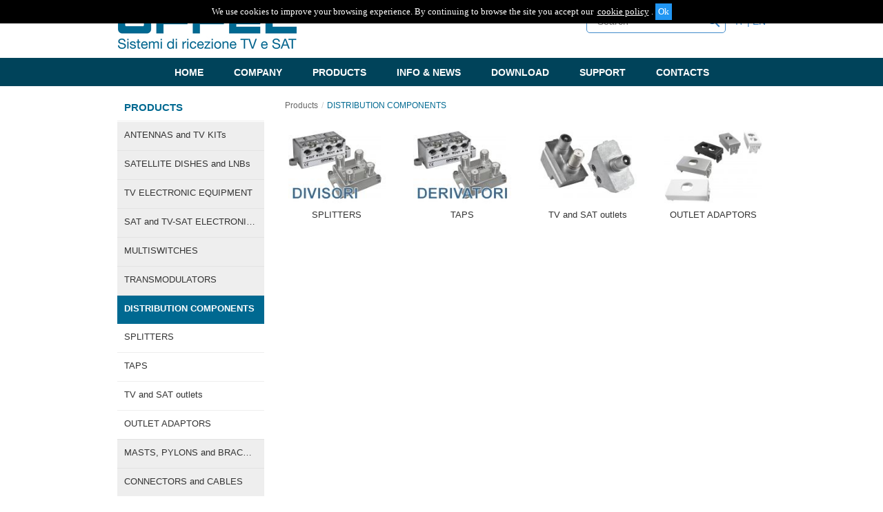

--- FILE ---
content_type: text/html; charset=UTF-8
request_url: http://www.offel.it/eng/Products/DISTRIBUTION-COMPONENTS
body_size: 3976
content:
<!doctype html>
<!--
    ____                 _       __         ______
   / __ \________ _   __(_)_____/ /_____ _ / ____/
  / /_/ / ___/ _ \ | / / // ___/ __/ __ `//___ \  
 / ____/ /  /  __/ |/ / /(__  ) /_/ /_/ /____/ /  
/_/   /_/   \___/|___/_//____/\__/\__,_//_____/                        
-->
<!--[if lt IE 7]><html lang="en" class="ie6"><![endif]-->
<!--[if IE 7]><html lang="en" class="ie7"><![endif]-->
<!--[if IE 8]><html lang="en" class="ie8"><![endif]-->
<!--[if gt IE 8]><!-->
<html lang="en">
<!--<![endif]-->	<head>
	  	  	  
	  <link rel="icon" type="image/x-icon" href="/Offel/favicon.ico">
	  <link rel="apple-touch-icon" sizes="180x180" href="/img/apple-touch-icon.png">
      <link rel="icon" type="image/png" sizes="192x192" href="/img/android-chrome-192x192.png">
      <link rel="manifest" href="/img/site.webmanifest">
      <link rel="mask-icon" href="/img/safari-pinned-tab.svg" color="#5bbad5">
      <link rel="shortcut icon" href="/img/favicon.ico">
	  <link rel="stylesheet" href="https://cdnjs.cloudflare.com/ajax/libs/font-awesome/4.7.0/css/font-awesome.min.css">
      <meta name="msapplication-tilecolor" content="#da532c">
      <meta name="msapplication-tileimage" content="/img/mstile-144x144.png">
      <meta name="msapplication-config" content="/img/browserconfig.xml">
      <meta name="theme-color" content="#006287">

      <meta property="og:type" content="website">
      <meta property="og:url" content="https://www.offel.it/">
      <meta property="og:title" content="OFFEL">
      <meta property="og:description" content="Sistemi di ricezione TV e SAT">
      <meta property="og:image" content="https://www.offel.it/img/logo-offel.jpg">

      <meta property="twitter:card" content="summary_large_image">
      <meta property="twitter:url" content="https://www.offel.it/">
      <meta property="twitter:title" content="OFFEL">
      <meta property="twitter:description" content="Sistemi di ricezione TV e SAT">
      <meta property="twitter:image" content="https://www.offel.it/img/logo-offel.jpg">

	  
	  	  	  	  	  	  	  	  	  
	  <title>Products - Offel S.r.l.</title>
<meta charset="utf-8" />
<meta name="viewport" content="width=device-width, initial-scale=1, maximum-scale=1" />
<meta http-equiv="X-UA-Compatible" content="IE=Edge;chrome=1" />
  <link rel="stylesheet"  href="/css/jquery-ui/jquery-ui-1.10.4.min.css" />
  <link rel="stylesheet"  href="/css/frontend.css" />
  <link rel="stylesheet"  href="/css/bootstrap.css" />
  <link rel="stylesheet"  href="/css/normalize.css" />
  <link rel="stylesheet"  href="/css/prodotti.css" />
  <link rel="stylesheet"  href="/css/maticons.css" />
  <script src="/js/jquery/jquery-1.11.0.min.js" charset="utf-8"></script>
  <script src="/js/menuProd.js" charset="utf-8"></script>
  <script src="/js/collapseMenu.js" charset="utf-8"></script>
  <script src="/js/jquery-ui/jquery-ui-1.10.4.min.js" charset="utf-8"></script>
  <script src="/js/bootstrap.min.js" charset="utf-8"></script>
  <script src="/js/main.js" charset="utf-8"></script>
	  <script>
		(function(i,s,o,g,r,a,m){i['GoogleAnalyticsObject']=r;i[r]=i[r]||function(){
		  (i[r].q=i[r].q||[]).push(arguments)},i[r].l=1*new Date();a=s.createElement(o),
		  m=s.getElementsByTagName(o)[0];a.async=1;a.src=g;m.parentNode.insertBefore(a,m)
		  })(window,document,'script','//www.google-analytics.com/analytics.js','ga');
		  ga('create', 'UA-56824931-1', 'auto');
		  ga('send', 'pageview');
	  </script>
	  <script src='https://www.google.com/recaptcha/api.js'></script>
	</head>

	<body >

		<div id="wrap">
			<header> 
	<div class="container">	
		<div class="row titolo hidden-xs">
			<div class="titolo col-sm-6 col-md-6">
				<h1 class="hidden-print">
					<a href="/eng/Home" title="Offel">Offel - Sistemi di ricezione TV e SAT</a>
				</h1>
				<img id="logoPrint" class="visible-print" src="/img/logo.jpg" alt="Offel - Sistemi di ricezione TV e SAT" title="Offel - Sistemi di ricezione TV e SAT" />
			</div>
			<div class="col-sm-6 col-md-6 text-end">				
					<form class="form-search" id="searchForm" action="/eng/Ricerca" method="POST">					
						<div class="search-input">
							<label for="searchForm[q]" class="sr-only" >Search</label>
							<input class="col-md-5 span2 input-medium search-query" id="searchForm[q]" type="text" name="searchForm[q]"  placeholder="Search" />
							<button type="submit" class="btn d-none">Search</button>
                            <span class="material-icons go" onclick="javascript:document.getElementById('searchForm').submit()">search</span>                        
                        </div>					
				    </form>
			    	<ul class="languageMenu">        
						<li class="ita"><a href="/ita/Prodotti/DISTRIBUZIONE">IT</a></li>
						<li class="eng selected"><a href="/eng/Products/DISTRIBUTION-COMPONENTS">EN</a></li>						
					</ul>	
			</div>			
		</div>		
	</div>	
	<div class="navbar-wrapper hidden-print">
		<h2 id="menuPrincipale" class="acc">Menu principale</h2>
		<nav class="navbar navbar-default" role="navigation">			
		    <div class="container" id="mainMenu">
                <div class="navbar-header">
                  <button type="button" class="navbar-toggle" data-toggle="collapse" data-target="#main-menu">
                    <span class="sr-only">Toggle navigation</span>
                    <span class="icon-bar"></span>
                    <span class="icon-bar"></span>
                    <span class="icon-bar"></span>
                  </button>
                    <a class="navbar-brand visible-xs" href="/">
                        <img src="/img/offel-white.png" class="img-responsive" alt="Offel - Sistemi di ricezione TV e SAT" title="Offel - Sistemi di ricezione TV e SAT" />
                    </a>
                </div>
                <div class="collapse navbar-collapse" id="main-menu">
				    <ul class="nav navbar-nav "><li><a href="/eng/Home">Home</a></li><li><a href="/eng/Company">Company</a></li><li><a href="/eng/Products">Products</a></li><li><a href="/eng/Info-_-News">Info &amp; News</a></li><li><a href="/eng/Download">Download</a></li><li><a href="/eng/Support">Support</a></li><li><a href="/eng/Contacts">Contacts</a></li></ul>                    <div class="visible-xs">				
                        <div class="">
                            <form class="form-search-mobile" id="searchForm" action="/eng/Ricerca" method="POST">					
                                <div class="input-prepend ">
                                    <span class="add-on"></span>
                                    <label for="searchForm[q]" class="sr-only" >Search</label>
                                    <input class="col-md-5 span2 input-medium search-query" id="searchForm[q]" type="text" name="searchForm[q]"  placeholder="Enter text">
                                    <button type="submit" class="btn d-none">search</button>
                                    <span class="material-icons go-mobile" onclick="javascript:document.getElementsByClassName('form-search-mobile')[0].submit()">search</span>
                                </div>					
                            </form>
                        </div>
                        <div class="">
                            <ul class="languageMenu">        
                                <li class="ita"><a href="/ita/Prodotti/DISTRIBUZIONE">Italiano</a></li>
                                <li class="eng selected"><a href="/eng/Products/DISTRIBUTION-COMPONENTS">English</a></li>						
                            </ul>	
                        </div>
			        </div>
                </div>
			</div>			
		</nav>
	</div>
		
</header>

			<div id="content">
				
<div class="container">
	<div class="row">
        <div class="col-xs-12 col-sm-3 sidebar"><h1 class="dont-collapse page-header" type="button" data-toggle="collapse" data-target="#menuSidebar" id="menuSidebarCollapse" aria-expanded="false" aria-controls="productSidebar">Products<i class="arrow"></i></h1><div class="collapse in" id="menuSidebar"><ul class="nav nav-sidebar nav-stacked level1 blocco1"><li><a href="/eng/Products/ANTENNAS-and-TV-KITs">ANTENNAS and TV KITs</a></li><li><a href="/eng/Products/SATELLITE-DISHES-and-LNBs">SATELLITE DISHES and LNBs</a></li><li><a href="/eng/Products/TV-ELECTRONIC-EQUIPMENT">TV ELECTRONIC EQUIPMENT</a></li><li><a href="/eng/Products/SAT-and-TV-SAT-ELECTRONIC-EQUIPMENT">SAT and TV-SAT ELECTRONIC EQUIPMENT</a></li><li><a href="/eng/Products/MULTISWITCHES">MULTISWITCHES</a></li><li><a href="/eng/Products/TRANSMODULATORS">TRANSMODULATORS</a></li><li class="selected"><a href="/eng/Products/DISTRIBUTION-COMPONENTS">DISTRIBUTION COMPONENTS</a><ul class="level2"><li><a href="/eng/Products/DISTRIBUTION-COMPONENTS/SPLITTERS">SPLITTERS</a><ul class="level3"><li><a href="/eng/Products/DISTRIBUTION-COMPONENTS/SPLITTERS/L-series">L series</a></li><li><a href="/eng/Products/DISTRIBUTION-COMPONENTS/SPLITTERS/DIGIT-series">DIGIT series</a></li><li><a href="/eng/Products/DISTRIBUTION-COMPONENTS/SPLITTERS/FUSION-series">FUSION series</a></li></ul></li><li><a href="/eng/Products/DISTRIBUTION-COMPONENTS/TAPS">TAPS</a><ul class="level3"><li><a href="/eng/Products/DISTRIBUTION-COMPONENTS/TAPS/DIGIT-series">DIGIT series</a></li><li><a href="/eng/Products/DISTRIBUTION-COMPONENTS/TAPS/FUSION-series">FUSION series</a></li></ul></li><li><a href="/eng/Products/DISTRIBUTION-COMPONENTS/TV-and-SAT-outlets">TV and SAT outlets</a><ul class="level3"><li><a href="/eng/Products/DISTRIBUTION-COMPONENTS/TV-and-SAT-outlets/OP-series">OP series</a></li><li><a href="/eng/Products/DISTRIBUTION-COMPONENTS/TV-and-SAT-outlets/OPF-series">OPF series</a></li><li><a href="/eng/Products/DISTRIBUTION-COMPONENTS/TV-and-SAT-outlets/OPS%E2%80%A6DEM-series">OPS…DEM series</a></li></ul></li><li><a href="/eng/Products/DISTRIBUTION-COMPONENTS/OUTLET-ADAPTORS">OUTLET ADAPTORS</a><ul class="level3"><li><a href="/eng/Products/DISTRIBUTION-COMPONENTS/OUTLET-ADAPTORS/1-hole-series">1 hole series</a></li><li><a href="/eng/Products/DISTRIBUTION-COMPONENTS/OUTLET-ADAPTORS/2-holes-series">2 holes series</a></li></ul></li></ul></li><li><a href="/eng/Products/MASTS_-PYLONS-and-BRACKETS">MASTS, PYLONS and BRACKETS</a></li><li><a href="/eng/Products/CONNECTORS-and-CABLES">CONNECTORS and CABLES</a></li><li><a href="/eng/Products/MEASURING-INSTRUMENTS-for-TV-SAT">MEASURING INSTRUMENTS for TV-SAT</a></li><li><a href="/eng/Products/FIBRE-OPTICS-SYSTEMS">FIBRE OPTICS SYSTEMS</a></li><li><a href="/eng/Products/TELEPHONY-SYSTEMS">TELEPHONY SYSTEMS</a></li></ul><ul class="nav nav-sidebar nav-stacked blocco2"><li><a href="/eng/Products/Applications-for-regions" >Applications for regions</a></li><li><a href="/upload/pdf/List_of_icons.pdf" target="_blank">List of icons</a></li></ul></div></div>		
		<div class="col-xs-12 col-sm-9 col-md-9 main">
			<div class="row">	
	<ol class="breadcrumb">		
		<li><a  href="/eng/Products" >Products</a>
</li><li class="selected"><a href="/eng/Products/DISTRIBUTION-COMPONENTS">DISTRIBUTION COMPONENTS</a></li>	
	</ol>
</div>
			
			<div class="row listaPlaceholder"><div class="col-xs-6 col-sm-3 placeholder"><div class="img-container-rendered"><a href="/eng/Products/DISTRIBUTION-COMPONENTS/SPLITTERS"><img alt="SPLITTERS" class="img-responsive" src="/eng/Thumb?url=%2Fupload%2Fprodotti%2Fsottocategorie%2FOFE_7.1.jpg"><h4>SPLITTERS</a></h4><p></p></div></a></div><div class="col-xs-6 col-sm-3 placeholder"><div class="img-container-rendered"><a href="/eng/Products/DISTRIBUTION-COMPONENTS/TAPS"><img alt="TAPS" class="img-responsive" src="/eng/Thumb?url=%2Fupload%2Fprodotti%2Fsottocategorie%2FOFE_7.2.jpg"><h4>TAPS</a></h4><p></p></div></a></div><div class="col-xs-6 col-sm-3 placeholder"><div class="img-container-rendered"><a href="/eng/Products/DISTRIBUTION-COMPONENTS/TV-and-SAT-outlets"><img alt="TV and SAT outlets" class="img-responsive" src="/eng/Thumb?url=%2Fupload%2Fprodotti%2Fsottocategorie%2FOFE_7.3.jpg"><h4>TV and SAT outlets</a></h4><p></p></div></a></div><div class="col-xs-6 col-sm-3 placeholder"><div class="img-container-rendered"><a href="/eng/Products/DISTRIBUTION-COMPONENTS/OUTLET-ADAPTORS"><img alt="OUTLET ADAPTORS" class="img-responsive" src="/eng/Thumb?url=%2Fupload%2Fprodotti%2Fsottocategorie%2FOFE_7.4.jpg"><h4>OUTLET ADAPTORS</a></h4><p></p></div></a></div></div>			
			
		</div>
	</div>	
</div>


				<div class="clear"><!--  --></div>
			</div>
		</div>

		<footer>
	<div class="container">
		<div class="row">
			<div class="indirizzo col-sm-3 col-md-3">
				<p>OFFEL S.R.L.<br/> 
				Via Lato di Mezzo, 32/42<br/>
				48022 Lugo (RA) - Italy<br />
				P.Iva 00449020395
			</div>
			<div class="recapiti col-sm-6 col-md-6">
				<ul class="col-xs-12 col-sm-12 col-md-12">
					<li><i class="fa fa-phone" style="font-size:20px"></i>&nbsp; Tel. +39. 0545. 22542</li>
					<!--<li>Fax +39. 0545. 30439</li>-->
					<li><a href="mailto:offel@offel.it"> <i class="fa fa-envelope" style="font-size:20px"></i>&nbsp; offel@offel.it</a></li>
					<li><a  class="cookie-link-to-privacy" href="#">Privacy Policy</a></li>
				</ul>
				<!--<p class="text-center policy"></p>-->
				<p class="text-center"><small>Credits <a href="http://www.vista.it">Vista Tecnologie</a></small></p>
			</div>
			
			<div class="social col-sm-3 col-md-3">
				<!--<h2 id="socialMenu" class="acc">Menu Social</h2>
				<ul class="socialMenu"><li class="facebook"><a  href="https://www.facebook.com/pages/Offel-srl/470492846452854" >Facebook</a>
</li>
<li class="twitter"><a  href="https://twitter.com/Offel_srl" >Twitter</a>
</li>
<li class="youtube"><a  href="https://www.youtube.com/channel/UCza_Qrk6cWPcb4VZ7-0ipbA" >YouTube</a>
</li>
</ul>
-->	
				<ul class="col-xs-12 col-sm-12 col-md-12 socialMenu">
					<li><a href="https://www.facebook.com/pages/Offel-srl/470492846452854" class="fa fa-facebook" style="font-size:20px"></a></li>
					<li><a href="https://twitter.com/Offel_srl" class="fa fa-twitter" style="font-size:20px"></a></li>
					<li><a href="https://www.youtube.com/channel/UCza_Qrk6cWPcb4VZ7-0ipbA" class="fa fa-youtube-play" style="font-size:20px"></a></li>
					<li><a href="https://www.linkedin.com/company/offel-srl/" class="fa fa-linkedin" style="font-size:20px"></a></li>
				</ul>
			</div>
			
		</div>
	</div>	
</footer>
	
	<a href="#" class="back-to-top"><img class="img-responsive" src="/img/to-top-page.png" alt="Back to top"></a>
	<script type="text/javascript" src="//cookie-privacy.vista.it/offel/cookies-policy.js"></script>
	</body>
</html>


--- FILE ---
content_type: text/css; charset=utf-8
request_url: http://www.offel.it/css/frontend.css
body_size: 2802
content:
.clear{clear:both}html{background-color:#fff;min-height:100%;font-family:Arial,San Serif}html body{background-color:#fff0;font-family:Arial,San Serif;min-width:280}.acc{display:none}.clear{clear:both;float:none!important}:focus{outline:0!important}#wrap{min-height:100vh}header div.row.titolo{padding-top:12px;padding-bottom:8px}header div.row.titolo h1{margin:0;background-image:url(../img/logo.jpg);background-position:center center;background-repeat:no-repeat;display:block;height:64px;overflow:hidden;text-indent:-9999px;width:260px}header div.row.titolo h1 a{display:block;height:100%;width:100%}header div.navbar-wrapper{min-height:41px}header .navbar-collapse{max-height:90vh}header .navbar-toggle{margin-top:10px;margin-bottom:10px}header .navbar-brand{max-width:60vw}header .navbar-default{background-color:#00435a;border-color:#00435a}header .navbar-default .navbar-toggle{background-color:transparent!important;border-color:transparent!important}header .navbar-default .navbar-toggle .icon-bar{height:4px;border-radius:0;background-color:#fff}header #mainMenu .navbar-nav a{color:#fff;padding-bottom:0;padding-top:3px;text-transform:uppercase;font-weight:700}header #searchForm{display:inline-block;text-align:right}header #searchForm input{float:none;border-style:solid;border-width:1px;border-color:#428bca;border-radius:5px;padding-top:10px;padding-bottom:8px;width:100%}header #searchForm .go{position:absolute;right:5px;top:7px;cursor:pointer;color:#428bca}header #searchForm .go-mobile{transform:translate(-20%,-135%);right:5px;top:7px;cursor:pointer;color:#428bca}header .search-input{position:relative}header .languageMenu{margin-left:10px;display:inline-block;list-style-type:none;padding:0}header .languageMenu li{display:inline-block}header .languageMenu li:not(:first-child)::before{content:"| ";color:#428bca}header .navbar-default .navbar-collapse{border-top:0;box-shadow:none}header .nav>li{padding:15px 0}header .navbar{margin-bottom:0}.back-to-top{position:fixed;bottom:6px;right:6px;width:40px;height:40px;cursor:pointer;display:none;text-decoration:none;background-color:rgb(0 0 0 / .3);border-radius:3px}.back-to-top:hover{opacity:.7}@media (max-width:768px){html body{font-size:16px}html body #content,html body #content .articleBreak,html body #content .dettaglio,html body #content .intermedia-list li a,html div#content .breadcrumb,html div#content .sidebar .nav-sidebar .level2 .level3>li>a,html div#content .sidebar .nav-sidebar a,html div#content .sidebar .page-header,html footer{font-size:16px}html .btn{font-size:18px}html body #content .intermedia-list li a{margin-bottom:15px}html div#content .intermediaListaPlaceholder .image{height:250px}.arrow{border:solid #006a8e;border-width:0 3px 3px 0;display:inline-block;float:right;padding:5px;margin-right:10px;margin-top:3px;transform:rotate(45deg);-webkit-transform:rotate(45deg)}footer ul li{background-image:none!important}html footer div.recapiti ul li{display:block;list-style-type:none!important;padding:12px}.media,body #content ul.curiosita-list li{margin:30px 0}li .media:first-child{margin-top:30px}.media .read-more{display:none}body #content ul.curiosita-list li a.pull-left.anteprima{float:none!important;display:block;width:auto;max-width:100%}div#content .sidebar .nav-sidebar .level2 .level3>li{margin-top:15px}.input-group{margin-top:15px}.testo>p{margin:0;padding-right:15px;margin-bottom:30px;margin-top:30px}.table tr{margin:15px 0;padding:15px;display:block}.table td,.table-responsive td,.table-responsive>.table>tbody>tr>td{display:block;margin-bottom:15px;width:auto;max-width:100%;white-space:break-spaces}.table thead{display:none}html body #content .dettaglio table{margin:0}html body #content .dettaglio table tr td{line-height:initial}.table-responsive>.table>tbody>tr>td{white-space:wrap}.zip{display:block;margin:15px 0}header form#searchForm span.add-on{display:none}header form#searchForm{font-size:20px;margin-bottom:0}header #searchForm button{background:#006a8e}header .languageMenu>li{height:29px}body.contatti #content table tr:first-child td{width:100%}body.contatti #content table tr:first-child p:first-child+p{display:none}body div#content section.box div.box ul li img{width:100%}body div#content section.box div.box ul li{height:auto;min-height:355px}#menuSidebarCollapse{cursor:pointer}#menuSidebar{margin-top:20px}}#menuSidebar a:hover{color:#006991!important}@media (min-width:768px){nav.navbar{height:41px;border:none;min-height:41px;border-radius:0;margin-bottom:0}header .nav>li{padding:0;padding-right:7px!important;padding-left:7px!important;display:inline-block;float:none!important}header .navbar-nav{margin:8px -30px;float:none;text-align:center}header .navbar{margin-bottom:0}}#fancyFoto .modal-footer,#fancyFoto .modal-header{margin:0;padding-top:5px;padding-bottom:5px}#fancyFoto img{max-width:100%;display:block;margin:0 auto;position:relative}#fancyFoto h4{margin:0;font-size:14px}#fancyFoto .btn{background-image:-webkit-linear-gradient(top,#006991 0,#00425c 100%);background-image:linear-gradient(to bottom,#006991 0,#00425c 100%);background-repeat:repeat-x;filter:progid:DXImageTransform.Microsoft.gradient(startColorstr='#ff006991',endColorstr='#ff00425c',GradientType=0);border-radius:0;color:#fff;height:29px;line-height:12px;vertical-align:top}div#content{background-color:#fff;overflow:auto;padding-bottom:96px}div#content a:hover{text-decoration:none}div#content .breadcrumb{background-color:#fff0;margin-bottom:0;font-size:12px}div#content .breadcrumb a{color:#666}div#content .breadcrumb>li+li:before{content:"/";padding:0 5px}div#content .breadcrumb li.selected a{color:#006991}div#content .sidebar{padding-bottom:22px}div#content .sidebar .page-header{font-weight:700;color:#006991;font-size:15px;height:auto;line-height:20px;margin:0 auto;padding:9px 10px;vertical-align:middle;text-transform:uppercase}div#content .sidebar .nav-stacked>li+li{margin:0}div#content .sidebar .nav-sidebar a{font-size:13px;height:auto;line-height:20px;margin:0 auto;padding:9px 10px 12px;vertical-align:middle;border-radius:0;display:block;position:relative;text-decoration:none;overflow:hidden;text-overflow:ellipsis;white-space:nowrap}div#content .sidebar .nav-sidebar>li>a{background-color:#eee;color:#333;border-top:1px solid #e3e3e3}div#content .sidebar .nav-sidebar>li>a:hover{background-color:#f5f5f5}div#content .sidebar .nav-sidebar>li.selected>a{background-color:#006991;color:#fff;font-weight:700}div#content .sidebar .nav-sidebar>li.selected>a:hover{background-color:#006991;color:#fff!important;font-weight:700}div#content .sidebar .nav-sidebar>li:first-child>a{border-top:1px solid #fff}div#content .sidebar .nav-sidebar .level2{list-style:none outside none;margin-bottom:0;padding-left:0;background-color:#fff}div#content .sidebar .nav-sidebar .level2>li{padding-left:10px;padding-right:10px;border-top:1px solid #eee}div#content .sidebar .nav-sidebar .level2>li>a{color:#333;padding-left:0;padding-right:0}div#content .sidebar .nav-sidebar .level2>li>a:hover{color:#006991}div#content .sidebar .nav-sidebar .level2>li:hover{background-color:#eee}div#content .sidebar .nav-sidebar .level2>li:first-child{border:none}div#content .sidebar .nav-sidebar .level2>li.selected>a{color:#006991;font-weight:700}div#content .sidebar .nav-sidebar .level2>li:not(.selected) .level3{display:none}div#content .sidebar .nav-sidebar .level2 .level3{list-style:none outside none;margin-bottom:12px;margin-top:-10px;padding-left:0;border-left:grey 1px dotted}div#content .sidebar .nav-sidebar .level2 .level3>li:before{content:"";display:block;position:absolute;width:12px;left:12px;margin-top:11px;border-top:grey 1px dotted}div#content .sidebar .nav-sidebar .level2 .level3>li{margin-left:16px}div#content .sidebar .nav-sidebar .level2 .level3>li>a{color:#333;font-size:12px;padding:0}div#content .sidebar .nav-sidebar .level2 .level3>li>a:hover{color:#006991}div#content .sidebar .nav-sidebar .level2 .level3>li.selected>a{color:#006991;font-weight:700}div#content .sidebar .nav-sidebar>li:not(.selected) .level2{display:none}div#content .sidebar .blocco2{margin-top:15px}div#content .sidebar .blocco2 li:last-child{border-bottom-right-radius:3px;border-bottom-left-radius:3px}div#content .sidebar .blocco2 li:last-child a{border-bottom-right-radius:3px;border-bottom-left-radius:3px}div#content .listaPlaceholder{margin-top:14px}div#content .listaPlaceholder .placeholder{cursor:pointer;display:inline-block;float:none;vertical-align:top;overflow:hidden}div#content .listaPlaceholder .placeholder h4{font-size:13px;text-align:center}div#content .listaPlaceholder .placeholder h4 a{font-size:13px;text-align:center;color:#333}div#content .listaPlaceholder .placeholder h4 a span.sottotitolo{font-size:11px}div#content .listaPlaceholder .placeholder p{font-size:10px;text-align:center}div#content .listaPlaceholder .placeholder div.img-container-rendered{display:block;max-width:164px;position:relative;width:auto;margin:5px}div#content .listaPlaceholder .placeholder div.img-container-rendered img{height:100%;width:100%}div#content .listaPlaceholder .placeholder div.img-container-rendered .carousel-caption{text-align:left;min-height:47px!important;padding-top:0;padding-bottom:0;padding-left:5px;padding-right:5px;bottom:0;left:0!important;right:0!important;background-color:rgb(0 0 0 / .6)}div#content .listaPlaceholder .placeholder div.img-container-rendered div.veletta{border-radius:15px;-moz-box-shadow:-3px -3px 3px 3px rgb(0 0 0 / .3);-webkit-box-shadow:-3px -3px 3px 3px rgb(0 0 0 / .3);box-shadow:-3px -3px 3px 3px rgb(0 0 0 / .3) inset;display:block;height:100%;left:0;position:absolute;top:0;width:100%;z-index:999}div#content .listaPlaceholder .placeholder.selected{position:inherit;overflow:visible}div#content .listaPlaceholder .placeholder.selected img{border:2px solid #006991}div#content .listaPlaceholder .placeholder.selected h4{background-image:url(../img/triangle.png);background-position:center bottom;background-repeat:no-repeat;margin-bottom:0;color:#006991;font-weight:700}div#content .intermediaListaPlaceholder{margin-top:14px}div#content .intermediaListaPlaceholder .itemRow{margin-bottom:10px}div#content .intermediaListaPlaceholder .image{display:inline-block;float:none;vertical-align:top;overflow:hidden;background-position:center;background-repeat:no-repeat;background-size:cover;height:200px}div#content .intermediaListaPlaceholder .image h2{text-align:center;height:42px}div#content .intermediaListaPlaceholder .image h2 a{height:42px;text-align:center;color:#333}div#content .intermediaListaPlaceholder .image h2 a span.sottotitolo{font-size:11px}div#content .intermediaListaPlaceholder .links{cursor:pointer;display:inline-block;float:none;vertical-align:top;overflow:hidden;background-position:center;background-repeat:no-repeat;background-size:cover}div#content .intermediaListaPlaceholder .links h1{text-align:center}div#content .intermediaListaPlaceholder .links h1 a{height:42px;text-align:left;color:#333;vertical-align:middle}div#content .intermediaListaPlaceholder .links h1 a span.sottotitolo{font-size:11px}div#content .intermediaListaPlaceholder .placeholder.selected{position:inherit;overflow:visible}div#content .intermediaListaPlaceholder .placeholder.selected img{border:2px solid #006991}div#content .intermediaListaPlaceholder .placeholder.selected h4{background-image:url(../img/triangle.png);background-position:center bottom;background-repeat:no-repeat;margin-bottom:0;color:#006991;font-weight:700}div#content .recaptcha-div{margin-top:16px}footer{color:#fff;background-color:#006991;line-height:16px;font-size:13px;padding-top:10px;display:block;height:auto;position:relative;margin-top:-84px;clear:both}footer div.recapiti ul{padding-top:15px;text-align:center}footer div.recapiti ul li{display:inline-block;padding:6px 6px 6px 12px;background-position:0 12px;background-repeat:no-repeat}footer div.recapiti ul li a,footer div.recapiti ul li a:hover{color:#fff}footer div.recapiti ul li:first-child{padding-left:6px;background-image:none}footer div.social>ul.socialMenu{text-align:center;margin:0;float:right;padding:15px}footer div.social>ul.socialMenu li{display:inline-block;padding:6px 14px 14px 12px}footer div.social>ul.socialMenu li a,footer div.social>ul.socialMenu li a:hover{color:#fff}.d-none{display:none!important}.text-end{text-align:right!important}

--- FILE ---
content_type: text/css; charset=utf-8
request_url: http://www.offel.it/css/prodotti.css
body_size: 2606
content:
body #content{padding:12px 0 84px}body #content .formCercaProdottoContainer{background-color:#E3E3E3;margin:10px auto}body #content .formCercaProdottoContainer .go{position:absolute;right:20px;top:7px;cursor:pointer;color:#428bca}body #content .formCercaProdottoContainer .form-control{display:inline-block;width:100%}body #content .formCercaProdottoContainer h3{color:#006991;font-size:18px;margin:8px auto 6px}body #content .formCercaProdottoContainer p{color:#006991;font-size:14px;margin-bottom:0;line-height:16px}body #content .formCercaProdottoContainer p+p{margin-bottom:8px}body #content .formCercaProdottoContainer label{color:#006991;font-size:13px;margin-top:12px;font-weight:400}body #content .formCercaProdottoContainer button{background-color:#006991;color:#FFF;border-radius:50%;border:none;margin-top:2px;font-size:11px;padding:6px;height:29px;text-align:center;width:29px;vertical-align:middle;-moz-box-shadow:0 2px 5px 1px rgba(0,0,0,.3);-webkit-box-shadow:0 2px 5px 1px rgba(0,0,0,.3);box-shadow:0 2px 5px 1px rgba(0,0,0,.3)}body #content .formCercaProdottoContainer .row{padding-top:10px}body #content .listaPlaceholder .placeholder div.og-expander{background-color:#006991;color:#FFF;height:auto;left:0;margin:0 auto;overflow:hidden;position:absolute;text-align:left;top:auto;width:100%;z-index:99}body #content .listaPlaceholder .placeholder div.og-expander ul{margin:0 auto;padding:0}body #content .listaPlaceholder .placeholder div.og-expander ul li{list-style:none outside none}body #content .listaPlaceholder .placeholder div.og-expander ul li a{color:#FFF}body #content .listaPlaceholder .placeholder div.og-expander ul.level2>li>a{display:block;height:45px;padding:10px 0;width:100%;font-size:12px}body #content .listaPlaceholder .placeholder div.og-expander ul.level2>li>hr{display:block;margin:0 -15px;padding:0 15px 0;position:relative;-moz-box-shadow:0 1px 1px 0 rgba(0,0,0,.3);-webkit-box-shadow:0 1px 1px 0 rgba(0,0,0,.3);box-shadow:0 1px 1px 0 rgba(0,0,0,.3)}body #content .listaPlaceholder .placeholder div.og-expander ul.level2>li ul.level3{font-size:12px;margin:12px auto;width:153px}body #content .dettaglio{color:#333;font-size:13px}body #content .dettaglio a,body #content .dettaglio h2,body #content .dettaglio h3{color:#006991}body #content .dettaglio a.fotoLink,body #content .dettaglio a.pdfLink{color:#333}body #content .dettaglio .breadcrumb a{color:#666}body #content .dettaglio h2.titolo{font-size:26px;margin-left:15px;margin-right:15px}body #content .dettaglio h3{font-size:14px;font-weight:700;margin-top:24px;margin-bottom:0;color:#333}body #content .dettaglio h3 span{font-weight:400;color:#666}body #content .dettaglio .description{text-align:justify;margin-top:25px}body #content .dettaglio .description .testo{padding-right:0}body #content .dettaglio #serie table{margin-left:0;margin-right:0;margin-bottom:26px}body #content .dettaglio #serie dl{font-size:14px}body #content .dettaglio #serie dl dt{text-align:left;color:#00425C;width:230px}body #content .dettaglio #serie dl dd{margin-left:240px}body #content .dettaglio #serie dl dd ul{list-style:none;padding:0}body #content .dettaglio .altri-dati{margin-top:26px}body #content .dettaglio .ultimo-aggiornamento{margin-bottom:20px;margin-top:10px;text-align:right;font-style:italic;font-size:12px}body #content .dettaglio .ultimo-aggiornamento p{text-align:right}body #content .dettaglio table:not(.prodotti-per-regione) tr{border-top:1px solid #ddd}body #content .dettaglio table:not(.prodotti-per-regione) tr td{line-height:12px;padding-top:6px;padding-bottom:6px}body #content .dettaglio table:not(.prodotti-per-regione) tr td a{white-space:nowrap}body #content .dettaglio table:not(.prodotti-per-regione) tr td:first-child,body #content .dettaglio table:not(.prodotti-per-regione) tr td:first-child+td{color:#006991;font-weight:700}body #content .dettaglio table:not(.prodotti-per-regione) tr td a:hover{text-decoration:none}body #content .dettaglio table:not(.prodotti-per-regione) tr td>a{overflow:hidden;text-overflow:ellipsis;width:120px}body #content .dettaglio table:not(.prodotti-per-regione) tr td+td>a{display:block;overflow:visible;text-overflow:unset;width:185px;white-space:normal}body #content .dettaglio table:not(.prodotti-per-regione) tr td+td+td>a{display:inherit;overflow:visible;text-overflow:inherit;width:auto;white-space:nowrap}body #content .dettaglio table:not(.prodotti-per-regione) tr td.compatibile{display:block;overflow:hidden;text-overflow:ellipsis;width:270px}body #content .dettaglio table:not(.prodotti-per-regione)>thead{color:#666}body #content .dettaglio table:not(.prodotti-per-regione)>thead tr{border-top:none}body #content .dettaglio table:not(.prodotti-per-regione)>thead th{width:90px;padding-bottom:2px;padding-top:4px}body #content .dettaglio table:not(.prodotti-per-regione)>thead th+th{width:170px}body #content .dettaglio table:not(.prodotti-per-regione)>thead th+th+th{width:auto}body #content .dettaglio table:not(.prodotti-per-regione)>thead th.compatibile{width:240px}body #content .dettaglio table:not(.prodotti-per-regione)>thead th.catalogo{width:78px}body #content .dettaglio table:not(.prodotti-per-regione)>thead th.schedatecnica{width:86px}body #content .dettaglio table:not(.prodotti-per-regione)>thead th.istruzioni{width:54px}body #content .dettaglio table:not(.prodotti-per-regione)>thead th.foto{width:34px}body #content .dettaglio table:not(.prodotti-per-regione)>thead th.conformita{width:79px}body #content .dettaglio table:not(.prodotti-per-regione)>tbody td{width:90px;max-width:90px}body #content .dettaglio table:not(.prodotti-per-regione)>tbody td+td{width:170px;max-width:170px}body #content .dettaglio table:not(.prodotti-per-regione)>tbody td+td+td{width:auto}body #content .dettaglio table:not(.prodotti-per-regione)>tbody td.compatibile{width:240px;max-width:240px}body #content .dettaglio table:not(.prodotti-per-regione)>tbody td.catalogo{width:78px;max-width:78px}body #content .dettaglio table:not(.prodotti-per-regione)>tbody td.schedatecnica{width:86px;max-width:86px}body #content .dettaglio table:not(.prodotti-per-regione)>tbody td.istruzioni{width:54px;max-width:54px}body #content .dettaglio table:not(.prodotti-per-regione)>tbody td.foto{width:34px;max-width:34px}body #content .dettaglio table:not(.prodotti-per-regione)>tbody td.conformita{width:79px;max-width:79px}body #content .dettaglio table:not(.prodotti-per-regione)>tbody>tr:nth-child(2n+1){background-color:#f9f9f9}body #content .dettaglio table:not(.prodotti-per-regione)>tbody>tr:nth-child(2n+1)>td,body #content .dettaglio table:not(.prodotti-per-regione)>tbody>tr:nth-child(2n+1)>th{background-color:transparent}body #content .dettaglio table:not(.prodotti-per-regione)>tbody>tr>td,body #content .dettaglio table:not(.prodotti-per-regione)>tbody>tr>th,body #content .dettaglio table:not(.prodotti-per-regione)>tfoot>tr>td,body #content .dettaglio table:not(.prodotti-per-regione)>tfoot>tr>th,body #content .dettaglio table:not(.prodotti-per-regione)>thead>tr>td,body #content .dettaglio table:not(.prodotti-per-regione)>thead>tr>th{border-top:none}body #content .dettaglio table:not(.prodotti-per-regione) tr.newRow td:first-child:before{background-color:#c2cb20;color:#006991;content:"NEW";display:block;font-size:8px;font-weight:700;margin-left:-30px;padding-top:4px;padding-left:2px;height:22px;width:22px;position:absolute;transform:translate(0,-20%)}body #content .dettaglio table:not(.prodotti-per-regione) tr.soldOutRow td:first-child:before{background-color:#ccc;color:#666;content:"SOLD \A OUT";white-space:pre-wrap;text-align:center;display:block;font-size:7px;font-weight:1000;margin-left:-30px;line-height:1;padding-top:4px;height:22px;width:22px;position:absolute;transform:translate(0,-20%)}body #content .dettaglio h3+table{margin-top:0}body #content .dettaglio table.prodotti-per-regione tr{border-top:1px solid #ddd}body #content .dettaglio table.prodotti-per-regione tr td{line-height:12px;padding-top:6px;padding-bottom:6px;max-width:100%}body #content .dettaglio table.prodotti-per-regione tr td:first-child,body #content .dettaglio table.prodotti-per-regione tr td:first-child+td{color:#006991;font-weight:700}body #content .dettaglio table.prodotti-per-regione tr td.display-foto{float:right;padding-right:10px;max-width:180px;transform:translate(0,-15%)}body #content .dettaglio table.prodotti-per-regione tr td.display-foto img.img-responsive{min-width:160px;height:auto}body #content .dettaglio table.prodotti-per-regione tr td>a{display:block;text-overflow:ellipsis;white-space:wrap;line-height:1;word-wrap:break-word}body #content .dettaglio table.prodotti-per-regione>thead{color:#666}body #content .dettaglio table.prodotti-per-regione>thead tr{border-top:none}body #content .dettaglio table.prodotti-per-regione>thead th{width:auto;padding-bottom:2px;padding-top:4px}body #content .dettaglio table.prodotti-per-regione>thead th+th{width:auto}body #content .dettaglio table.prodotti-per-regione>thead th+th+th{width:auto}body #content .dettaglio table.prodotti-per-regione>tbody td a:hover{text-decoration:none}body #content .dettaglio table.prodotti-per-regione>tbody>tr:nth-child(2n+1){background-color:#f9f9f9}body #content .dettaglio table.prodotti-per-regione>tbody>tr:nth-child(2n+1)>td,body #content .dettaglio table.prodotti-per-regione>tbody>tr:nth-child(2n+1)>th{background-color:transparent}body #content .dettaglio table.prodotti-per-regione>tbody>tr>td,body #content .dettaglio table.prodotti-per-regione>tbody>tr>th,body #content .dettaglio table.prodotti-per-regione>tfoot>tr>td,body #content .dettaglio table.prodotti-per-regione>tfoot>tr>th,body #content .dettaglio table.prodotti-per-regione>thead>tr>td,body #content .dettaglio table.prodotti-per-regione>thead>tr>th{border-top:none}body #content .dettaglio .altreVersioni,body #content .dettaglio .potrebbeServirti,body #content .dettaglio .versioniSostitutive{margin-top:0}body #content .dettaglio .altreVersioni h3,body #content .dettaglio .potrebbeServirti h3,body #content .dettaglio .versioniSostitutive h3{background-image:-webkit-linear-gradient(left,color-stop(#006991 0),color-stop(#FFF 100%));background-image:linear-gradient(to right,#006991 0,#FFF 100%);background-repeat:repeat-x;filter:progid:DXImageTransform.Microsoft.gradient(startColorstr='#ff006991', endColorstr='#ffffffff', GradientType=1);color:#FFF;font-weight:700;margin-bottom:8px;margin-top:14px;padding:4px 15px}body .ui-autocomplete{position:absolute;top:100%;left:0;z-index:1000;float:left;display:none;min-width:160px;padding:4px 0;margin:2px 0 0 0;list-style:none;background-color:#fff;border-color:#ccc;border-color:rgba(0,0,0,.2);border-style:solid;border-width:1px;-webkit-border-radius:5px;-moz-border-radius:5px;border-radius:5px;-webkit-box-shadow:0 5px 10px rgba(0,0,0,.2);-moz-box-shadow:0 5px 10px rgba(0,0,0,.2);box-shadow:0 5px 10px rgba(0,0,0,.2);-webkit-background-clip:padding-box;-moz-background-clip:padding;background-clip:padding-box;max-height:198px;max-width:276px;overflow-x:hidden;overflow-y:auto;font-size:11px;background-image:none}body .ui-autocomplete .ui-menu-item>a.ui-corner-all{display:block;padding:3px 15px;clear:both;font-weight:400;line-height:18px;color:#555;white-space:nowrap}body .ui-autocomplete .ui-menu-item>a.ui-corner-all.ui-state-active,body .ui-autocomplete .ui-menu-item>a.ui-corner-all.ui-state-hover{color:#fff;text-decoration:none;background-color:#08c;background-image:none}body .ui-autocomplete .ui-menu-item>a.ui-corner-all.ui-state-focus{border-color:#00425C;background-image:-webkit-linear-gradient(top,#E3E3E3 0,#C3C3C3 100%);background-image:linear-gradient(to bottom,#E3E3E3 0,#C3C3C3 100%);background-repeat:repeat-x;filter:progid:DXImageTransform.Microsoft.gradient(startColorstr='#ffe3e3e3', endColorstr='#ffc3c3c3', GradientType=0);color:#333;margin-left:1px;margin-right:1px}@media (max-width:400px){.display-foto{display:none!important}}@media (max-width:768px){table:not(.prodotti-per-regione) tbody tr{min-height:300px}body #content .dettaglio table>tbody td.catalogo{width:178px;max-width:178px}body #content .dettaglio table>tbody td.schedatecnica{width:186px;max-width:186px}body #content .dettaglio table>tbody td.istruzioni{width:154px;max-width:154px}body #content .dettaglio table>tbody td.conformita{width:154px;max-width:154px}body #content .dettaglio table>tbody td.display-foto{float:right;padding-right:40px;width:200px;max-width:180px;transform:translate(-10%,0)}body #content .dettaglio table>tbody td.display-foto img.img-responsive{min-width:180px;height:auto}.new-prodotto::after{background-color:#ee0955;color:#fff;content:"NEW!";display:block;padding:2px 5px;font-size:10px;font-weight:700;font-style:normal;float:right;position:absolute;transform:translate(calc(100vw - 70px),-200%);-moz-box-shadow:2px 2px rgba(0,0,0,.3);-webkit-box-shadow:2px 2px rgba(0,0,0,.3);box-shadow:2px 2px rgba(0,0,0,.3)}.new-prodotto-serie::after{background-color:#ee0955;color:#fff;content:"NEW!";display:block;padding:2px 5px;font-size:10px;font-weight:700;font-style:normal;float:right;position:absolute;transform:translate(calc(100vw - 70px),-150%);-moz-box-shadow:2px 2px rgba(0,0,0,.3);-webkit-box-shadow:2px 2px rgba(0,0,0,.3);box-shadow:2px 2px rgba(0,0,0,.3)}dl{display:grid;grid-template-columns:max-content auto}body #content .dettaglio #serie dl dd{margin-left:20px}body #content .dettaglio #serie dl dt{width:auto}}@media (min-width:768px){.display-foto{display:none}table>tbody td{width:auto!important}}@media (min-width:992px){.new-prodotto::after{background-color:#ee0955;color:#fff;content:"NEW!";padding:2px 5px;display:block;font-size:10px;font-weight:700;font-style:normal;float:right;position:absolute;transform:translate(500%,-240%);-moz-box-shadow:2px 2px rgba(0,0,0,.3);-webkit-box-shadow:2px 2px rgba(0,0,0,.3);box-shadow:2px 2px rgba(0,0,0,.3)}.new-prodotto-serie::after{background-color:#ee0955;color:#fff;content:"NEW!";padding:2px 5px;display:block;font-size:10px;font-weight:700;font-style:normal;float:right;position:absolute;transform:translate(500%,-120%);-moz-box-shadow:2px 2px rgba(0,0,0,.3);-webkit-box-shadow:2px 2px rgba(0,0,0,.3);box-shadow:2px 2px rgba(0,0,0,.3)}}@media (min-width:768px) and (max-width:991px){.new-prodotto::after{background-color:#ee0955;color:#fff;content:"NEW!";display:block;font-size:10px;padding:2px 5px;font-weight:700;font-style:normal;float:right;position:absolute;transform:translate(350%,-240%);-moz-box-shadow:2px 2px rgba(0,0,0,.3);-webkit-box-shadow:2px 2px rgba(0,0,0,.3);box-shadow:2px 2px rgba(0,0,0,.3)}.new-prodotto-serie::after{background-color:#ee0955;color:#fff;content:"NEW!";display:block;font-size:10px;padding:2px 5px;font-weight:700;float:right;font-style:normal;position:absolute;transform:translate(350%,-120%);-moz-box-shadow:2px 2px rgba(0,0,0,.3);-webkit-box-shadow:2px 2px rgba(0,0,0,.3);box-shadow:2px 2px rgba(0,0,0,.3)}}

--- FILE ---
content_type: text/javascript; charset=UTF-8
request_url: http://cookie-privacy.vista.it/offel/cookies-policy.js
body_size: 2394
content:
var _0x58d4=['setTime','getTime','toGMTString',';path=',';domain=',';secure','vistatecnologie','html','getAttribute','default','Utilizziamo\x20i\x20cookie\x20per\x20migliorare\x20la\x20vostra\x20esperienza\x20di\x20navigazione.\x20Continuando\x20a\x20navigare\x20nel\x20sito\x20si\x20accetta\x20la\x20nostra\x20<a\x20href=\x22javascript:;\x22\x20id=\x22jump-to-policy\x22>politica\x20cookie</a>.','We\x20use\x20cookies\x20to\x20improve\x20your\x20browsing\x20experience.\x20By\x20continuing\x20to\x20browse\x20the\x20site\x20you\x20accept\x20our\x20<a\x20href=\x22javascript:;\x22\x20id=\x22jump-to-policy\x22>cookie\x20policy</a>.','customer','host','linkp','/cookie-policy?lang=','resolveLanguage','CreateHtml','CreateCSS','view','IsRequiredView','ViewVistaCookiePolicy','.cookie-link-to-privacy','attr','testo_introduttivo','<div\x20id=\x22cookies_policy\x22\x20class=\x22cookies_policy\x22\x20>','<style\x20type=\x22text/css\x22>','.ui-mobile\x20[data-role=page]{top:25px\x20!important}','.cookies_policy{box-sizing:\x20initial;position:absolute;\x20top:0;\x20padding-top:\x205px;\x20padding-bottom:\x205px;\x20background-color:#000;\x20color:#FFF;\x20text-align:center;\x20\x20width:100%;\x20font-family:verdana;\x20font-size:13px;\x20z-index:19999}','.cookies_policy\x20a{color:\x20#fff\x20!important;\x20padding:\x203px;\x20text-decoration:\x20underline\x20!important;}','</style>','top','css','auto','relative','9999','#cookies_policy','fixed','cookie_name','htmlExpand','undefined','location','href','remove','RemovePolicyBar','body','head','prepend','#jump-to-policy','click','OpenPolicyLink','#accept-policy','HideVistaCookiePolicy','object','getDocumentWidth','filter','position','display','none','SetBarPosition','onEvent','WindowResized','div','bottom','SetCookie','cookie','length','indexOf','substring'];(function(_0x557a6e,_0x15280f){var _0x593fcf=function(_0xc14d6c){while(--_0xc14d6c){_0x557a6e['push'](_0x557a6e['shift']());}};_0x593fcf(++_0x15280f);}(_0x58d4,0x1a5));var _0x54c5=function(_0x29ef60,_0x3eb967){_0x29ef60=_0x29ef60-0x0;var _0x3f73e3=_0x58d4[_0x29ef60];return _0x3f73e3;};VistaCookiePolicy={'customer':null,'linkp':null,'html':null,'css':null,'view':!![],'host':null,'cookie_name':'CookiePolicy','resolveLanguage':function(){return document['getElementsByTagName'](_0x54c5('0x0'))[0x0][_0x54c5('0x1')]('lang')||_0x54c5('0x2');},'testo_introduttivo':{'it':_0x54c5('0x3'),'en':'We\x20use\x20cookies\x20to\x20improve\x20your\x20browsing\x20experience.\x20By\x20continuing\x20to\x20browse\x20the\x20site\x20you\x20accept\x20our\x20<a\x20href=\x22javascript:;\x22\x20id=\x22jump-to-policy\x22>cookie\x20policy</a>.','default':_0x54c5('0x4')},'go':function(_0x340518,_0x131a80){if(!_0x340518)return![];VistaCookiePolicy[_0x54c5('0x5')]=_0x340518;VistaCookiePolicy[_0x54c5('0x6')]=_0x131a80;VistaCookiePolicy[_0x54c5('0x7')]=_0x131a80+'/'+_0x340518+_0x54c5('0x8')+VistaCookiePolicy[_0x54c5('0x9')]();VistaCookiePolicy[_0x54c5('0x0')]=VistaCookiePolicy[_0x54c5('0xa')]();VistaCookiePolicy['css']=VistaCookiePolicy[_0x54c5('0xb')]();VistaCookiePolicy[_0x54c5('0xc')]=VistaCookiePolicy[_0x54c5('0xd')]();if(VistaCookiePolicy[_0x54c5('0xc')])VistaCookiePolicy[_0x54c5('0xe')]();$(_0x54c5('0xf'))[_0x54c5('0x10')]('href',VistaCookiePolicy[_0x54c5('0x7')]);},'CreateHtml':function(){var _0x5777e4=VistaCookiePolicy[_0x54c5('0x9')]();if(!VistaCookiePolicy[_0x54c5('0x11')][_0x5777e4]){_0x5777e4=_0x54c5('0x2');}var _0x186671='';_0x186671+=_0x54c5('0x12');_0x186671+=VistaCookiePolicy['testo_introduttivo'][_0x5777e4];_0x186671+='\x20<input\x20id=\x22accept-policy\x22\x20type=\x22button\x22\x20value=\x22Ok\x22>';_0x186671+='</div>';return _0x186671;},'CreateCSS':function(){var _0x94832b='';_0x94832b+=_0x54c5('0x13');_0x94832b+=_0x54c5('0x14');_0x94832b+=_0x54c5('0x15');_0x94832b+=_0x54c5('0x16');_0x94832b+='.cookies_policy\x20input[type=button]{background-color:\x20#2196f3;border:\x20medium\x20none;color:\x20white;cursor:\x20pointer;padding:\x204px;}';_0x94832b+=_0x54c5('0x17');return _0x94832b;},'SetBarPosition':function(_0x292cc6){switch(_0x292cc6){case _0x54c5('0x18'):default:$('#cookies_policy')[_0x54c5('0x19')]({'top':0x0,'bottom':_0x54c5('0x1a'),'position':_0x54c5('0x1b'),'z-index':_0x54c5('0x1c')});break;case'bottom':$(_0x54c5('0x1d'))[_0x54c5('0x19')]({'bottom':0x0,'position':_0x54c5('0x1e'),'top':_0x54c5('0x1a'),'z-index':_0x54c5('0x1c')});break;}},'IsRequiredView':function(){var _0x6ec817=VistaCookiePolicy['GetCookie'](VistaCookiePolicy[_0x54c5('0x1f')]);if(_0x6ec817=='1'){return![];}else{return!![];}},'isHighslide':function(){if(typeof hs!='undefined'&&typeof hs[_0x54c5('0x20')]!=_0x54c5('0x21')){return!![];}else{return![];}},'OpenPolicyLink':function(){document[_0x54c5('0x22')][_0x54c5('0x23')]=VistaCookiePolicy['linkp'];},'RemovePolicyBar':function(){$('#cookies_policy')[_0x54c5('0x24')]();},'ViewVistaCookiePolicy':function(){VistaCookiePolicy[_0x54c5('0x25')]();$(_0x54c5('0x26'))['prepend'](VistaCookiePolicy[_0x54c5('0x0')]);$(_0x54c5('0x27'))[_0x54c5('0x28')](VistaCookiePolicy['css']);$(_0x54c5('0x29'))[_0x54c5('0x2a')](function(){VistaCookiePolicy[_0x54c5('0x2b')]();});$(_0x54c5('0x2c'))[_0x54c5('0x2a')](function(){VistaCookiePolicy[_0x54c5('0x2d')]();});if(typeof cms==_0x54c5('0x2e')){var _0x503bfb=cms[_0x54c5('0x2f')]();$('div')[_0x54c5('0x30')](function(){if($(this)[_0x54c5('0x19')](_0x54c5('0x31'))=='fixed'){var _0x4c196b=$(this)['position']()[_0x54c5('0x18')];var _0x51dde4=$(this)[_0x54c5('0x19')](_0x54c5('0x32'));if(_0x4c196b==0x0&&_0x51dde4!=_0x54c5('0x33'))VistaCookiePolicy[_0x54c5('0x34')]('bottom');}});cms[_0x54c5('0x35')](_0x54c5('0x36'),function(_0x1f1661){if(parseFloat(_0x503bfb)<=0x3e0){$(_0x54c5('0x37'))[_0x54c5('0x30')](function(){if($(this)['css'](_0x54c5('0x31'))==_0x54c5('0x1e')){var _0x6e8262=$(this)[_0x54c5('0x31')]()[_0x54c5('0x18')];if(_0x6e8262==0x0)VistaCookiePolicy['SetBarPosition'](_0x54c5('0x38'));}});}else{VistaCookiePolicy[_0x54c5('0x34')]('top');}});}},'HideVistaCookiePolicy':function(){VistaCookiePolicy[_0x54c5('0x39')](VistaCookiePolicy[_0x54c5('0x1f')],'1',0x16d,'/');$(_0x54c5('0x1d'))[_0x54c5('0x24')]();},'GetCookie':function(_0x29851e){var _0x500ff6=document[_0x54c5('0x3a')]['indexOf'](_0x29851e+'=');var _0x16e08f=_0x500ff6+_0x29851e[_0x54c5('0x3b')]+0x1;if(!_0x500ff6&&_0x29851e!=document[_0x54c5('0x3a')]['substring'](0x0,_0x29851e[_0x54c5('0x3b')])){return null;}if(_0x500ff6==-0x1)return null;var _0x2428ec=document[_0x54c5('0x3a')][_0x54c5('0x3c')](';',_0x16e08f);if(_0x2428ec==-0x1)_0x2428ec=document['cookie'][_0x54c5('0x3b')];return unescape(document[_0x54c5('0x3a')][_0x54c5('0x3d')](_0x16e08f,_0x2428ec));},'SetCookie':function(_0x22768b,_0x131005,_0x452bfa,_0x1a668b,_0x228c61,_0x279392){var _0x43785a=new Date();_0x43785a[_0x54c5('0x3e')](_0x43785a[_0x54c5('0x3f')]());if(_0x452bfa){_0x452bfa=_0x452bfa*0x3e8*0x3c*0x3c*0x18;}var _0x24dbd2=new Date(_0x43785a[_0x54c5('0x3f')]()+_0x452bfa);document[_0x54c5('0x3a')]=_0x22768b+'='+escape(_0x131005)+(_0x452bfa?';expires='+_0x24dbd2[_0x54c5('0x40')]():'')+(_0x1a668b?_0x54c5('0x41')+_0x1a668b:'')+(_0x228c61?_0x54c5('0x42')+_0x228c61:'')+(_0x279392?_0x54c5('0x43'):'');}};
VistaCookiePolicy.go( 'offel', 'http\x3A\x2F\x2Fcookie\x2Dprivacy.vista.it' );


--- FILE ---
content_type: text/plain
request_url: https://www.google-analytics.com/j/collect?v=1&_v=j102&a=1461654105&t=pageview&_s=1&dl=http%3A%2F%2Fwww.offel.it%2Feng%2FProducts%2FDISTRIBUTION-COMPONENTS&ul=en-us%40posix&dt=Products%20-%20Offel%20S.r.l.&sr=1280x720&vp=1280x720&_u=IEBAAEABAAAAACAAI~&jid=877946596&gjid=1918769953&cid=1613216269.1769812417&tid=UA-56824931-1&_gid=463454871.1769812417&_r=1&_slc=1&z=460367914
body_size: -284
content:
2,cG-R8P9N1HLFC

--- FILE ---
content_type: application/javascript; charset=utf-8
request_url: http://www.offel.it/js/menuProd.js
body_size: 299
content:
$(function(){
	var searchCache = []
	
	$('.fotoLink').click(function(e){
		e.preventDefault()
		$('#fancyFoto').find('img').attr('src',$(this).attr('href'))
		$('#fancyFoto').find('.modal-header h4').text($(this).attr('title'))
		$('#fancyFoto').find('.modal-footer div a.download-img').attr('href',menuDownloadImg+'?url='+$(this).attr('href'))
		
		$('#fancyFoto').modal('show');		
	});
		
	if ($( "#cod" ).length) {
		$( "#cod" ).autocomplete({
			source: availableTags,
			minLength: 2
		});
	}
})

--- FILE ---
content_type: application/javascript; charset=utf-8
request_url: http://www.offel.it/js/main.js
body_size: 623
content:
$(function(){
	if($('.articleBreak').length){
		$('.articleBreak').each(function(){
			var toggler = $(this)
			var nextElements = $(toggler).nextUntil('.articleBreak')
			if(!nextElements.length) nextElements = $(toggler).nextAll()
			var afterBreak = nextElements.clone()
			nextElements.remove()
			afterBreakHTML = ''
			afterBreak.each(function(){
				afterBreakHTML += $("<div />").append($(this)).html()
			})
			$(toggler).after($('<div class="expand-article-break">'+afterBreakHTML+'</div>').hide())
			toggler.click(function(){
				$('.articleBreak').not(toggler).each(function(){
					if($(this).hasClass('collapse')){
						$(this).removeClass('collapse')
						//$(this).next().hide();
						$(this).next().slideUp()
					}
				})
				var afterBreak = $(this).next()
				if(!$(afterBreak).is(':visible')){
					$(toggler).addClass('collapse')
					//$(afterBreak).show();
					$(afterBreak).slideDown()
				}
				else{ 
					$(toggler).removeClass('collapse')
					//$(afterBreak).hide();
					$(afterBreak).slideUp()
				}				
			})
		})		
	}
})

$(document).ready(function(){
 
    //Check to see if the window is top if not then display button
    $(window).scroll(function(){
        // Show button after 100px
        var showAfter = 100;
        if ($(this).scrollTop() > showAfter ) { 
            $('.back-to-top').fadeIn();
        } else { 
            $('.back-to-top').fadeOut();
        }
    });
 
    //Click event to scroll to top
    $('.back-to-top').click(function(){
        $('html, body').animate({scrollTop : 0},800);
        return false;
    });
 
});

--- FILE ---
content_type: application/javascript; charset=utf-8
request_url: http://www.offel.it/js/collapseMenu.js
body_size: 474
content:
let prevWidth = null;
let isCollapsed = true;


$(window).resize(function() {
    if($(window).width() <= 768 && prevWidth > 768)
    {
        $('#menuSidebarCollapse').prop('disabled', false);
        if(!$('#menuSidebarCollapse'). hasClass('collapsed')){
            $('#menuSidebarCollapse').trigger( "click" );
        }
    } else if ($(window).width() > 768 && prevWidth <= 768){
        $('#menuSidebarCollapse').prop('disabled', false);
        if($('#menuSidebarCollapse'). hasClass('collapsed')){
            $('#menuSidebarCollapse').trigger( "click" );
        }
        $('#menuSidebarCollapse').prop('disabled', true);
    }
    prevWidth = $(window).width();
});

$(document).ready(function() {
    prevWidth = $(window).width();
    if($(window).width() <= 768)
    {
        $('#menuSidebarCollapse').prop('disabled', false);
        if(!$('#menuSidebarCollapse'). hasClass('collapsed')){
            $('#menuSidebarCollapse').trigger( "click" );
        }
    } else {
        $('#menuSidebarCollapse').prop('disabled', false);
        if($('#menuSidebarCollapse'). hasClass('collapsed')){
            $('#menuSidebarCollapse').trigger( "click" );            
        }
        $('#menuSidebarCollapse').prop('disabled', true);
    }

    $(checkForChanges)

});

function checkForChanges()
{
    if ($('#menuSidebarCollapse').hasClass('collapsed') != isCollapsed){
        if($('#menuSidebarCollapse').hasClass('collapsed') == true){
            $('.arrow').animate(
                { deg: 45 },
                {
                    duration: 200,
                    step: function(now) {
                            $(".arrow").css({transform: "rotate("+(now)+"deg)"});
                    }
                }
            );
        }else{
            $('.arrow').animate(
                { deg: -135 },
                {
                    duration: 200,
                    step: function(now) {
                            $(".arrow").css({transform: "rotate("+(now)+"deg)"});
                    }
                }
            );
        }
        isCollapsed = $('#menuSidebarCollapse').hasClass('collapsed');
    }
    
    setTimeout(checkForChanges, 100);
}